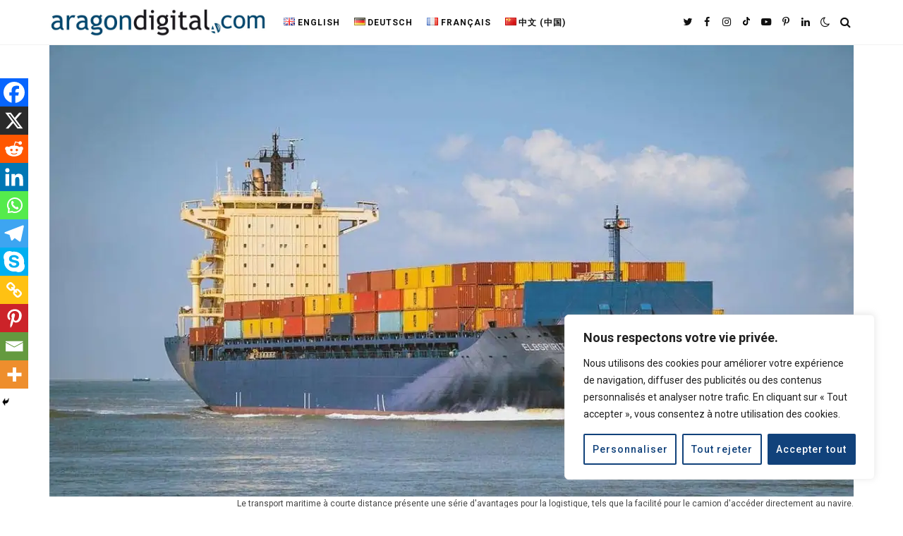

--- FILE ---
content_type: text/html; charset=utf-8
request_url: https://www.google.com/recaptcha/api2/aframe
body_size: 184
content:
<!DOCTYPE HTML><html><head><meta http-equiv="content-type" content="text/html; charset=UTF-8"></head><body><script nonce="jdrJ7GT3cizqCXBFKJCF1A">/** Anti-fraud and anti-abuse applications only. See google.com/recaptcha */ try{var clients={'sodar':'https://pagead2.googlesyndication.com/pagead/sodar?'};window.addEventListener("message",function(a){try{if(a.source===window.parent){var b=JSON.parse(a.data);var c=clients[b['id']];if(c){var d=document.createElement('img');d.src=c+b['params']+'&rc='+(localStorage.getItem("rc::a")?sessionStorage.getItem("rc::b"):"");window.document.body.appendChild(d);sessionStorage.setItem("rc::e",parseInt(sessionStorage.getItem("rc::e")||0)+1);localStorage.setItem("rc::h",'1768791416087');}}}catch(b){}});window.parent.postMessage("_grecaptcha_ready", "*");}catch(b){}</script></body></html>

--- FILE ---
content_type: text/css
request_url: https://www.aragondigital.com/wp-content/themes/buzzmag-child/style.css?ver=2.2
body_size: 423
content:
/*
    Theme Name: BuzzMag Child
    Theme URI: http://www.flatlayers.com/themes/buzzmag
    Author: FlatLayers
    Author URI: http://www.flatlayers.com
    Description: BuzzMag Theme Child
    Template: buzzmag
    Version: 2.2
    License: GNU/GPL Version 2 or later. 
    License URI: http://www.gnu.org/licenses/gpl.html 
    Tags: custom-background, custom-colors, custom-header, custom-menu, featured-images, post-formats, theme-options
    Text Domain: buzzmag-child
*/

.negative-margin .fl-article {
   margin-top: 0;

}

.featured-image-caption {
position: relative;
font-size: 12px;
text-align: right;

}

#fl-footer h3 {     position: relative;
    display: flex;
    font-size: 1.2rem;
    text-transform: uppercase;
    margin-bottom: 10px;
    align-items: center;
    gap: 16px;
}

#block-20 {margin-bottom:10px}
#fl-footer h3:after, .widgettitle:after {
    position: relative;
    flex: 1;
    height: 6px;
    background: rgba(128, 128, 128, .1);
    content: " ";
}


.fl-loop-section .fl-post .title {
  font-size: 1.5rem;
  display: block;
  margin: 24px 0 16px 0;
  line-height: 1.2em;
}

.fl-excerpt {
  font-size: 1rem;line-height: 1.5em;
}

.fl-post-header .fl-excerpt {
  margin-bottom: 24px;
  font-size: 1.1rem;
}

.fa-tiktok::before{content: url("https://www.aragondigital.com/wp-content/uploads/2024/04/tiktok3.png");
 }  


@media only screen and (min-width:768px) {
  /*style for mobile*/
	#fl-drawer-icon {display:none;}
}


@media only screen and (max-width:767px) {
  /*style for mobile*/
	#fl-logo img {max-height: 35px;}
	
}
	
.relacionadas {border-top: 2px solid #11427b;
  padding: 10px;
  list-style: none;
  border-bottom: 2px solid #11427b;
margin-bottom: 20px;}

.relacionadas .ultp-list-title {color:#11427b!important;}

.fl-excerpt {display:none;}
